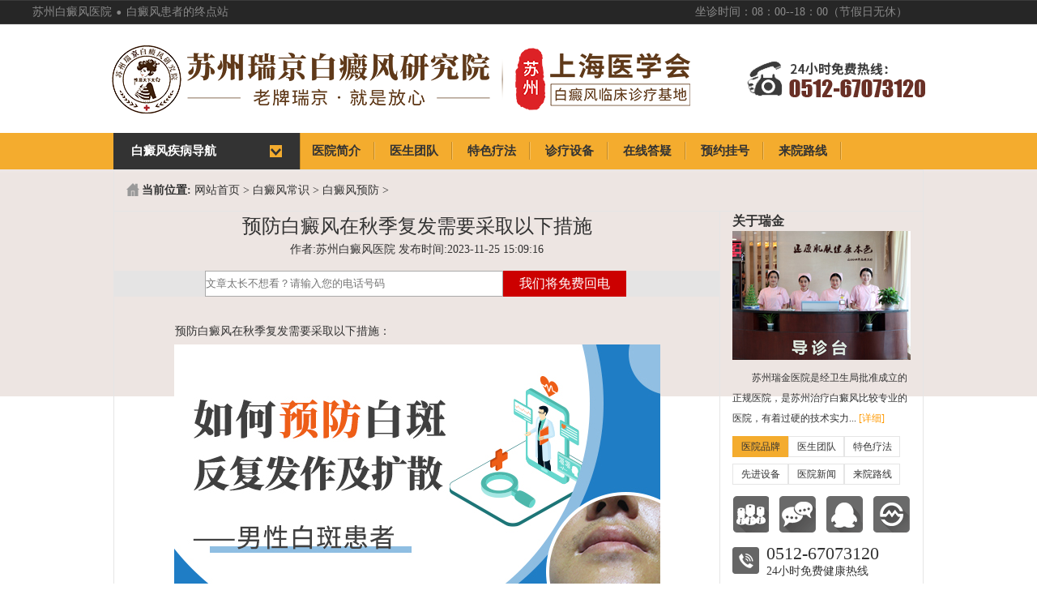

--- FILE ---
content_type: text/html
request_url: http://www.ruijinbdf.com/old/9989.html
body_size: 9110
content:
<!DOCTYPE html PUBLIC "-//W3C//DTD XHTML 1.0 Transitional//EN" "http://www.w3.org/TR/xhtml1/DTD/xhtml1-transitional.dtd">
<html xmlns="http://www.w3.org/1999/xhtml">
<head>
<meta http-equiv="Content-Type" content="text/html; charset=UTF-8">
<!--PC站-->
<meta name="applicable-device" content="pc">
<!--禁止百度转码-->
<meta http-equiv="Cache-Control" content="no-transform" />
<meta http-equiv="Cache-Control" content="no-siteapp" />
<!--位置-->
<meta name="location" content="province=江苏;city=苏州">
<!--文章页适配-->
<meta name="mobile-agent" content="format=html5; url=http://m.ruijinbdf.com/old/9989.html" />
<meta name="mobile-agent" content="format=xhtml; url=http://m.ruijinbdf.com/old/9989.html" />
<link rel="alternate" media="only screen and (max-width: 640px)" href="http://m.ruijinbdf.com/old/9989.html">
<!--文章页-->
<link rel="canonical" href="http://m.ruijinbdf.com/old/9989.html"/>
<title>预防白癜风在秋季复发需要采取以下措施_苏州治疗白癜风医院</title>
<meta name="keywords" content="预防白癜风在秋季复发需要采取以下措施" />
<meta name="description" content="预防白癜风在秋季复发需要采取以下措施" />
<script type="text/javascript" src="https://rj.jgyljt.com/jgswt/init.php?referer=http://www.ruijinbdf.com/"></script>
<script src="https://rj.jgyljt.com/jgswt/js/TouchSlide.1.1.js"></script>
</head>
<body style="background:url(/templets/ruijin/img/body_bg3.png) repeat-x;">
<link type="text/css" rel="stylesheet" href="/templets/ruijin/css/global.css" />
<script type="text/javascript" src="/templets/ruijin/js/jquery.js"></script>
<script type="text/javascript" src="/templets/ruijin/js/jquery-1.7.1.min.js"></script>
<script type="text/javascript" src="/templets/ruijin/js/wq.js"></script>
<script type="text/javascript" src="/templets/ruijin/js/main.js"></script>
<!--IE678上css3和H5的支持 -->
<script type="text/javascript" src="/templets/ruijin/js/PIE_IE678.js"></script>
<script type="text/javascript" src="/templets/ruijin/js/html5.js"></script>
<div class="header">
  <div class="xiwang yahei">
    <p class="fl"> <span>苏州白癜风医院</span> <b>.</b> <span>白癜风患者的终点站</span></p>
    <span class="fr">坐诊时间：08：00--18：00（节假日无休）</span> </div>
  <div class="head2">
    <h1> <a href="/" class="logo"> <img src="https://rjimg.jgyljt.com/newImgs/img/1604370729087bb.png?t=1604370748000" width="1200" height="96" alt="苏州治疗白癜风医院" /></a> </h1>
  </div>
  <div class="topNav" id="topNav">
    <ul class="menu" id="menu">
      <li> <a href="/" title="首页"> <span class="m-cur">首页</span> <span class="m-over">首页</span></a> </li>
      <li> <a href="/yygk/" title="我院概况" target="_blank"> <span class="m-cur">医院简介</span> <span class="m-over">医院简介</span></a> </li>
      <li> <a href="/zjtd/" title="医生团队" target="_blank"> <span class="m-cur">医生团队</span> <span class="m-over">医生团队</span></a> </li>
      <li> <a href="/tslf/" title="特色疗法" target="_blank"> <span class="m-cur">特色疗法</span> <span class="m-over">特色疗法</span></a> </li>
      <li> <a href="javascript:void(0)" onClick="openZoosUrl('chatwin','&e=daohang_zhenliaoshebei');return false;" rel="nofollow" title="诊疗设备" target="_blank"> <span class="m-cur">诊疗设备</span> <span class="m-over">诊疗设备</span></a> </li>
      <li> <a href="/swt/" rel="nofollow" target="_blank"> <span class="m-cur">在线答疑</span> <span class="m-over">在线答疑</span></a> </li>
      <li> <a href="/swt/" rel="nofollow" target="_blank"> <span class="m-cur">预约挂号</span> <span class="m-over">预约挂号</span></a> </li>
      <li> <a href="/lylx/" title="来院路线" target="_blank"> <span class="m-cur">来院路线</span> <span class="m-over">来院路线</span></a> </li>
    </ul>
  </div>
</div>
<div class="down-page" id="down-page">
  <div class="nav-down" id="nav-down"> <span class="fl">白癜风疾病导航</span> <span class="menu-down fr"></span> </div>
  <div class="nav-2" id="zhuanqu">
    <div class="zhuanqu"> <i class="zq-icon1"></i>
      <h3>白癜风检测</h3>
      <p> <a href="javascript:void(0)" onClick="openZoosUrl('chatwin','&e=daohang_xiangmu');return false;" rel="nofollow" target="_blank">检测项目</a> <a href="javascript:void(0)" onClick="openZoosUrl('chatwin','&e=daohang_jishu');return false;" rel="nofollow" target="_blank">检测技术</a> <a href="javascript:void(0)" onClick="openZoosUrl('chatwin','&e=daohang_jishu');return false;" rel="nofollow" target="_blank">检测价格</a></p>
    </div>
    <div class="zhuanqu"> <i class="zq-icon2"></i>
      <h3>白癜风治疗</h3>
      <p> <a href="/old/7245.html" target="_blank">中药熏蒸疗法</a> <a href="/old/7250.html" target="_blank">308准分子激光</a></p>
    </div>
    <div class="zhuanqu"> <i class="zq-icon3"></i>
      <h3>白癜风高发人群</h3>
      <p> <a href="/bdfrq/etbdf/" target="_blank">儿童</a> <a href="/bdfrq/snbdf/" target="_blank">青少年</a> <a href="/bdfrq/nxbdf/" target="_blank">男性</a> <a href="/bdfrq/nvxbdf/" target="_blank">女性</a></p>
    </div>
    <div class="zhuanqu"> <i class="zq-icon4"></i>
      <h3>白癜风高发部位</h3>
      <p> <a href="/bdfbw/tbbdf/" target="_blank">头皮</a> <a href="/bdfbw/mbbdf/" target="_blank">面部</a> <a href="/bdfbw/jbbdf/" target="_blank">颈部</a> <a href="/bdfbw/bbbdf/" target="_blank">背部</a> <a href="/bdfbw/xbbdf/" target="_blank">胸部</a></p>
    </div>
  </div>
  <div class="nav-3" id="nav-3">
    <div class="zq-con zqtab">
      <div class="zq-con-l">
        <ul>
          <li>
            <div class="fl_txt">
              <p class="p1">瑞金白癜风检验科</p>
              <p class="p2">苏州瑞金白癜风医院在苏州地区率先设立白斑检验科，通过先进的实验技术与设备，从黑色素细胞分子的数量、形态、活跃度等查找患者的发病原因，为医生诊断及治疗提供科学依据... <a href="/old/7227.html" target="_blank">[详细]</a></p>
              <p class="p3">标准检验科</p>
              <p class="p3">30分钟快速检测，无创伤无痛苦</p>
              <p class="p3">诊疗设备+医生面诊，有效诊断</p>
            </div>
            <img src="/templets/ruijin/img/sun_bd_pic_03.gif" alt="苏州白癜风检验科"></li>
          <li style="border-bottom:none;margin-top: 10px;">
            <h3>大家在搜：</h3>
            <p><a href="/old/10510.html" target="_blank" title='经常熬夜容易得白癜风吗？'>经常熬夜容易得白癜风吗</a>
<a href="/old/10509.html" target="_blank" title='四肢部位的白癜风要注意什么呢？'>四肢部位的白癜风要注意</a>
<a href="/old/10508.html" target="_blank" title='白癜风会给儿童造成什么影响呢？'>白癜风会给儿童造成什么</a>
<a href="/old/10507.html" target="_blank" title='白癜风初期有哪些明显特征？'>白癜风初期有哪些明显特</a>
<a href="/old/10506.html" target="_blank" title='白癜风主要都有哪些症状呢？'>白癜风主要都有哪些症状</a>
</p>
          </li>
        </ul>
      </div>
      <div class="zq-con-r">
        <h2 class="zq-h2">其他患者选择：</h2>
        <ul class="liaojie">
          <li> <a href="/old/10248.html" style="width:120px;" target="_blank">308激光治白癜风能照一段</a> <a href="/old/10248.html" target="_blank" class="lj-a" target="_blank">了解</a> <span class="lj-num">(98)</span></li>
<li> <a href="/old/7254.html" style="width:120px;" target="_blank">黑素母液细胞再生治疗技</a> <a href="/old/7254.html" target="_blank" class="lj-a" target="_blank">了解</a> <span class="lj-num">(98)</span></li>
<li> <a href="/old/7253.html" style="width:120px;" target="_blank">中药熏蒸治疗系统</a> <a href="/old/7253.html" target="_blank" class="lj-a" target="_blank">了解</a> <span class="lj-num">(98)</span></li>

        </ul>
        <div class="zq-doctor"> <a href="/zjtd/7228.html" target="_blank"> <img src="/templets/ruijin/img/syzj_1.jpg" alt="男科医生-俞 洁 " width="218" height="172" /></a>
          <p> <span class="ft14 fw">宋玉芹</span>门诊医生 <br/>
            专业擅长：中西结合治疗疑难白癜风、顽固白癜风 <br/>
            <span style="float:right;color:#f00">4333人预约了他</span></p>
        </div>
      </div>
    </div>
    <div class="zq-con zqtab">
      <div class="zq-con-l">
        <ul>
          <li>
            <div class="fl_txt">
              <p class="p1">率先引进308准分子激光</p>
              <p class="p2">苏州瑞金白癜风医院率先设立光疗中心，引进308准分子激光治疗仪，临床经验丰富的医生操作，针对患者病情、年龄、性别，将光疗时间和剂量适量调节，安全快速祛白... <a href="/old/7237.html">[详细]</a></p>
              <p class="p3">采用氯化氙气体恒定光源</p>
              <p class="p3">绿色安全，适合孕妇、儿童康复</p>
              <p class="p3">见效快</p>
            </div>
            <img src="/templets/ruijin/img/sun_bd_pic_03_z.jpg" alt="苏州白癜风医院检验科"></li>
          <li style="border-bottom:none;margin-top: 10px;">
            <h3>大家在搜：</h3>
            <p><a href="/old/7238.html" target="_blank" title='白癜风有什么自我诊断的方法'>白癜风有什么自我诊断的</a>
<a href="/old/7275.html" target="_blank" title='白癜风病发初期症状有哪些'>白癜风病发初期症状有哪</a>
<a href="/old/7280.html" target="_blank" title='白癜风发病后要怎么去治呢'>白癜风发病后要怎么去治</a>
<a href="/old/7277.html" target="_blank" title='哪些因素会引发白癜风的出现'>哪些因素会引发白癜风的</a>
<a href="/old/7303.html" target="_blank" title='患病白癜风如何能康复'>患病白癜风如何能康复</a>
</p>
          </li>
        </ul>
      </div>
      <div class="zq-con-r">
        <h2 class="zq-h2">其他患者选择：</h2>
        <ul class="liaojie">
          <li> <a href="/old/7253.html" style="width:120px;" target="_blank">中药熏蒸治疗系统</a> <a href="/old/7253.html" target="_blank" class="lj-a" target="_blank">了解</a> <span class="lj-num">(98)</span></li>
<li> <a href="/old/7252.html" style="width:120px;" target="_blank">311窄谱UVB全身光疗</a> <a href="/old/7252.html" target="_blank" class="lj-a" target="_blank">了解</a> <span class="lj-num">(98)</span></li>
<li> <a href="/old/7251.html" style="width:120px;" target="_blank">希格玛小光疗</a> <a href="/old/7251.html" target="_blank" class="lj-a" target="_blank">了解</a> <span class="lj-num">(98)</span></li>

        </ul>
        <div class="zq-doctor"> <a href="/zjtd/7556.html" target="_blank"> <img src="http://rjimg.jgyljt.com/newImgs/img/1521427576da7ad.png?t=1569035468000" alt="苏州瑞金白癜风医院医生马小玲" width="218" height="172" /></a>
          <p> <span class="ft14 fw">马小玲</span>副主任医师 <br/>
            专业擅长: 中西医结合治疗白癜风 <br/>
            <span style="float:right;color:#f00">4333人预约了他</span></p>
        </div>
      </div>
    </div>
    <div class="zq-con zqtab">
      <div class="zq-con-l">
        <ul>
          <li>
            <div class="fl_txt">
              <p class="p1">6大专项诊疗科室</p>
              <p class="p2">苏州瑞金白癜风医院分别开设儿童、青少年、男性、女性、孕妇、老人6大专项诊疗科室，临床经验丰富医生针对个人群特点，从诊断、治疗、康复、巩固等制定科学的专业诊疗方案，多维立体治疗... <a href="/bdfrq/">[详细]</a></p>
              <p class="p3">针对人群特征，安全祛白</p>
              <p class="p3">立体专属疗法，祛白科学快速</p>
              <p class="p3">愈后跟踪体系，保障康复</p>
            </div>
            <img src="/templets/ruijin/img/sun_bd_pic_03_r.jpg" alt="苏州白癜风检验科"></li>
          <li style="border-bottom:none;margin-top: 10px;">
            <h3>大家在搜：</h3>
            <p><a href="/old/10510.html" target="_blank" title='经常熬夜容易得白癜风吗？'>经常熬夜容易得白癜风吗</a>
<a href="/old/10509.html" target="_blank" title='四肢部位的白癜风要注意什么呢？'>四肢部位的白癜风要注意</a>
<a href="/old/10508.html" target="_blank" title='白癜风会给儿童造成什么影响呢？'>白癜风会给儿童造成什么</a>
<a href="/old/10507.html" target="_blank" title='白癜风初期有哪些明显特征？'>白癜风初期有哪些明显特</a>
<a href="/old/10506.html" target="_blank" title='白癜风主要都有哪些症状呢？'>白癜风主要都有哪些症状</a>
<a href="/old/10505.html" target="_blank" title='白癜风早期治疗有什么好处？'>白癜风早期治疗有什么好</a>
</p>
          </li>
        </ul>
      </div>
      <div class="zq-con-r">
        <h2 class="zq-h2">其他患者选择：</h2>
        <ul class="liaojie">
          <li> <a href="/old/7249.html" style="width:120px;" target="_blank">DS-3D微量元素分析系统</a> <a href="/old/7249.html" target="_blank" class="lj-a" target="_blank">了解</a> <span class="lj-num">(98)</span></li>
<li> <a href="/old/7250.html" style="width:120px;" target="_blank">308准分子激光治疗技术</a> <a href="/old/7250.html" target="_blank" class="lj-a" target="_blank">了解</a> <span class="lj-num">(98)</span></li>
<li> <a href="/old/7248.html" style="width:120px;" target="_blank">Waldmann 紫外线治疗系统</a> <a href="/old/7248.html" target="_blank" class="lj-a" target="_blank">了解</a> <span class="lj-num">(98)</span></li>

        </ul>
        <div class="zq-doctor"> <a href="/zjtd/7571.html" target="_blank"> <img src="http://rjimg.jgyljt.com/newImgs/img/1522998493e22b4.jpg?t=1569035468000" alt="苏州白癜风医院医生沈芳芳" width="218" height="172" /></a>
          <p> <span class="ft14 fw">沈芳芳</span>副主任医师 <br/>
            格言：真诚希望可以做患者的朋友与亲人。 <br/>
            <span style="float:right;color:#f00">4333人预约了他</span></p>
        </div>
      </div>
    </div>
    <div class="zq-con zqtab">
      <div class="zq-con-l">
        <ul>
          <li>
            <div class="fl_txt">
              <p class="p1">分期/分色/分型科学快速祛白</p>
              <p class="p2">瑞金医生针对白癜风患者具体的发作部位，采用“黑素多维免疫激活体系”，分期、分色、分型，制定出专属的诊疗方案，改变传统“千人一方”的弊端，多方击破，快速见效，华西结合安全祛白... <a href="/old/7244.html" target="_blank">[详细]</a></p>
              <p class="p3">分期//分色//分型科学治疗，准确高效</p>
              <p class="p3">恢复人体自身黑素活性，绿色安全</p>
              <p class="p3">华西结合全面治疗，愈后不会复发</p>
            </div>
            <img src="/templets/ruijin/img/sun_bd_pic_03_b.jpg" alt="苏州治疗白癜风检验科"></li>
          <li style="border-bottom:none;margin-top: 10px;">
            <h3>大家在搜：</h3>
            <p><a href="/old/9808.html" target="_blank" title='白癜风患者的护理方式'>白癜风患者的护理方式</a>
<a href="/old/8954.html" target="_blank" title='苏州白癜风医院分析好多年的白癜风还能治好吗'>苏州白癜风医院分析好多</a>
<a href="/old/10373.html" target="_blank" title='女性为什么会患上白癜风疾病？'>女性为什么会患上白癜风</a>
<a href="/old/9470.html" target="_blank" title='长时间接触电脑是否会导致白癜风'>长时间接触电脑是否会导</a>
<a href="/old/9253.html" target="_blank" title='哪些方法可以让女性避免白癜风?'>哪些方法可以让女性避免</a>
</p>
          </li>
        </ul>
      </div>
      <div class="zq-con-r">
        <h2 class="zq-h2">其他患者选择：</h2>
        <ul class="liaojie">
          <li> <a href="/old/7245.html" style="width:120px;" target="_blank">中药药浴免疫激活系统</a> <a href="/old/7245.html" target="_blank" class="lj-a" target="_blank">了解</a> <span class="lj-num">(98)</span></li>
<li> <a href="/old/7244.html" style="width:120px;" target="_blank">黑色素种植</a> <a href="/old/7244.html" target="_blank" class="lj-a" target="_blank">了解</a> <span class="lj-num">(98)</span></li>
<li> <a href="/old/7237.html" style="width:120px;" target="_blank">美国V4.0-308nm准分子激光治</a> <a href="/old/7237.html" target="_blank" class="lj-a" target="_blank">了解</a> <span class="lj-num">(98)</span></li>

        </ul>
        <div class="zq-doctor"> <a href="/zjtd/7557.html" target="_blank"> <img src="http://rjimg.jgyljt.com/newImgs/img/1521427344a0c83.png?t=1569035468000" alt="苏州白癜风专科医院" width="218" height="172" /></a>
          <p> <span class="ft14 fw">杜孝宁</span>主治医师 <br/>
            专业擅长：运用中医与西医相结合治疗各种顽固性、遗传性白癜风疾病 <br/>
            <span style="float:right;color:#f00">4333人预约了他</span></p>
        </div>
      </div>
    </div>
  </div>
</div>

<div id="jgSlide"></div>
<div class="wrap">
  <div class="place"><strong>当前位置:</strong> <a href='/'>网站首页</a> > <a href='/bdfcs/'>白癜风常识</a> > <a href='/bdfcs/bdfyf/'>白癜风预防</a> > </div>
  <div class="pub-l fl" id="box-l">
    <h1 class="huanzhe-1">预防白癜风在秋季复发需要采取以下措施</h1>
    <p style="text-align: center;">作者:苏州白癜风医院  发布时间:2023-11-25 15:09:16</p>
    <div class="huanzhe-2">
      <form method="get" action="https://rj.jgyljt.com/jgswt/msg.php">
        <p>
          <input type="text" name="tell" id="lxb_wenZhangTop" placeholder="文章太长不想看？请输入您的电话号码" />
          <input type="submit" name="lxb_wenZhangTop" id="sub_btn_3" value="我们将免费回电" />
        </p>
      </form>
    </div>
    <div class="huanzhe-4 article">
      <p>
        <!--调用文章全部内容-->
        <p>
	　　预防白癜风在秋季复发需要采取以下措施：</p>
<p style="text-align: center;">
	<img class="jsImg" data-v-30e088d4="" src="https://rjimg.jgyljt.com/newImgs/img/1605083917051c7.jpg" style="-webkit-tap-highlight-color: rgba(0, 0, 0, 0); box-sizing: border-box; border-style: none;" /></p>
<p>
	　　首先，保持良好的生活习惯。秋季气温逐渐降低，人们容易感到疲劳和乏力感增加。因此，要注意合理安排作息时间，保证充足的睡眠，避免过度劳累。同时，要保持饮食均衡，多吃富含维生素C、E等抗氧化物质的食物，如蔬菜、水果、坚果等;少吃辛辣刺激性食物以及含色素较多的食品，以免刺激皮肤产生过敏反应。</p>
<p>
	　　其次，注意防晒。秋季阳光虽然不如夏季强烈，但紫外线仍然存在并会对皮肤造成伤害。外出时应涂抹防晒霜，选择SPF值较高的产品以保护皮肤免受紫外线的侵害。此外，尽量避免在烈日下长时间暴露于阳光下，可以选择在早晚时段进行户外活动。</p>
<p>
	　　第三，加强体育锻炼。适当的体育锻炼可以增强身体免疫力，提高身体的抵抗力能力。可以选择一些有氧运动，如慢跑、游泳或骑自行车等，每周至少进行三次以上。此外，还可以参加瑜伽或其他舒缓的运动方式，有助于放松身心，缓解压力。</p>
<p>
	　　第四，保持心情愉悦。秋季天气变化较大，容易引起情绪波动。因此，要积极调整心态，保持乐观向上的态度。可以通过听音乐、阅读书籍等方式来放松心情，减少负面情绪的干扰。同时，也可以与家人朋友交流沟通，分享自己的感受和烦恼，得到支持和鼓励。</p>
<p>
	　　然后，定期检查身体状况。如果发现身体出现异常症状，如皮肤瘙痒、脱皮等，要及时就医检查，以便及早发现并治疗疾病。同时，也要定期接受白癜风的检查，及时了解病情进展情况，并根据医生的建议进行治疗。</p>
<p>
	　　<a href="/"><span style="color:#ff0000;"><span style="font-size:28px;"><strong>苏州白癜风医院</strong></span></span></a>温馨提示：以上是预防白癜风在秋季复发需要采取以下措施的介绍，预防白癜风在秋季复发需要从生活习惯、防晒、体育锻炼、心情调节以及定期检查等方面入手。只有全面做好这些方面的预防工作，才能有效减少疾病的复发率，维护身体健康。</p>
</p> 
        <script type="text/javascript" src="http://rjwgw.jgyljt.com/swt/wenzhangadpc.js"></script>
      </p>
    </div>
    <div class="art-btm-btn"> <a class="trackZx" href="javascript:viod(0)" onclick="openZoosUrl('chatwin','&e=苏州白癜风专家预约');return false;" rel="nofollow" target="_blank" title="苏州白癜风专家预约"><img src="/templets/ruijin/img/list_02.gif" alt="苏州白癜风专家预约" /></a> <a class="trackZx" href="javascript:viod(0)" onclick="openZoosUrl('chatwin','&e=苏州白癜风专家预约');return false;" rel="nofollow" target="_blank" title="苏州白癜风专家预约"><img src="/templets/ruijin/img/list_03.gif" alt="苏州白癜风专家预约" /></a> </div>
    <div class="huanzhe-4">
      <p>上一篇：<a href='/old/9971.html'>预防白癜风需要从什么入手</a>   下一篇：<a href='/old/9993.html'>为了预防和控制白癜风的扩散和加重</a> </p>
      <!--上一页-->
      <!--下一页-->
    </div>
    <div class="huanzhe-6" style="display:none;">
      <p class="hz-online4"><span class="fw">在线解答</span>（向医生医生免费询问）医生在线近距离</p>
      <form action="">
        <input type="text" id="jieda" onfocus="if(this.value=='请在此提交您的问题，瑞金医生马上为你解答')this.value='';" value="请在此提交您的问题，瑞金医生马上为你解答" />
        <input type="submit" id="hz-tijiao" onclick="" value="提交" />
      </form>
    </div>
    <div class="clear"></div>
    <div class="huanzhe-8">
      <ul class="tj-1 fl">
        <li>1. <a href="/old/10503.html" title="老人应该怎样预防白癜风呢？" target="_blank">老人应该怎样预防白癜风呢？</a> </li>
<li>2. <a href="/old/10498.html" title="哪些方法可以预防白癜风？" target="_blank">哪些方法可以预防白癜风？</a> </li>
<li>3. <a href="/old/10491.html" title="孕妇如何预防白癜风再发？" target="_blank">孕妇如何预防白癜风再发？</a> </li>
<li>4. <a href="/old/10471.html" title="换季之后如何预防白癜风？" target="_blank">换季之后如何预防白癜风？</a> </li>

      </ul>
      <ul class="tj-1 fl tj-2">
        <li>1. <a href="/old/10510.html" title="经常熬夜容易得白癜风吗？" target="_blank">经常熬夜容易得白癜风吗？</a> </li>
<li>2. <a href="/old/10509.html" title="四肢部位的白癜风要注意什么呢？" target="_blank">四肢部位的白癜风要注意什么呢？</a> </li>
<li>3. <a href="/old/10508.html" title="白癜风会给儿童造成什么影响呢？" target="_blank">白癜风会给儿童造成什么影响呢？</a> </li>
<li>4. <a href="/old/10507.html" title="白癜风初期有哪些明显特征？" target="_blank">白癜风初期有哪些明显特征？</a> </li>

      </ul>
      <h3>相关阅读推荐：</h3>
    </div>
  </div>
  <div class="pub-r fr" id="box-r">

  <dl class="left_about">

    <h3 class="a-abl">关于瑞金</h3> <span><img src="/templets/ruijin/img/left_about.jpg" title="苏州瑞金白癜风医院_瑞金简介" width="220" height="159"

                   alt="瑞金简介"/></span>

    <p>苏州瑞金医院是经卫生局批准成立的正规医院，是苏州治疗白癜风比较专业的医院，有着过硬的技术实力...

      <a href="/yygk/" target="_blank">[详细]</a>

    </p>

  </dl>

  <div class="pinpai pinpai2" id="pinpai">

    <a href="/yygk/" title="医院品牌" target="_blank" class="cur">医院品牌</a>

    <a href="/zjtd/" title="医生团队" target="_blank">医生团队</a>

    <a href="/tslf/" title="特色疗法" target="_blank" style="margin-right:0">特色疗法</a>

    <a href="/xjsb/" title="医生团队" target="_blank">先进设备</a>

    <a href="/ynxw/" title="医生团队" target="_blank">医院新闻</a>

    <a href="/lylx/" title="医生团队" target="_blank">来院路线</a>

  </div>

  <a class="a-tab1" href="/zjtd/" title="医生团队" target="_blank"></a>

  <a class="a-tab2" href="/swt/" rel="nofollow" target="_blank"></a>

  <a class="a-tab3" href="/swt/" rel="nofollow" target="_blank" title="QQ联系"></a>

  <a class="a-tab4" href="/lylx/" title="来院路线" target="_blank" style="margin-right:0;"></a>

  <dl class="left_tel" style="border-bottom:1px solid #e5e5e5;width:220px;margin-left:-15px;padding:0 15px;">

    <dd class="tx-d1" style="border-bottom:1px dashed #dcdcdc">

      <a class="tx-online1" target="_blank"></a> <span class="tx-tel">0512-67073120</span> <span>24小时免费健康热线</span> </dd>

    <dd class="tx-d2">

      <a class="tx-online2" target="_blank"></a> <span class="tx-tel">8:00-18:00</span> <span>瑞金医生无休坐诊</span> </dd>

  </dl>

  <div class="rexin">

    <h3 class="a-abl">白癜风专家</h3> <span class="rx-pre" id="prev"></span> <span class="rx-next" id="next"></span>

    <div class="rx-1" id="listBox">

      <ul>

        <li class="cur"><img src="http://rjimg.jgyljt.com/newImgs/img/15903938222f699.jpg?t=1590473725000" width="36" height="46" alt="副主任医师-宋玉芹" /></li>

        <li><img src="http://rjimg.jgyljt.com/newImgs/img/1590393822becf8.jpg?t=1590473725000" width="36" height="46" alt="副主任医师-马小玲" /></li>

        <li><img src="http://rjimg.jgyljt.com/newImgs/img/15903938220c06e.jpg?t=1590474102000" width="36" height="46" alt="主治医师-杜孝宁" /></li>

        <li><img src="https://rjimg.jgyljt.com/newImgs/img/1622252825124d1.jpg" width="36" height="46" alt="副主任医师-迟丽娟" /></li>



      </ul>

    </div>

    <div id="picBox" class="rx-2" style="height:209px">

      <ul>

        <li>

          <p><span class="fw"></span>｜ 多年临床经验

            <br/>擅长：运用中医与西医相结合治疗各种顽固性、遗传性白癜风疾病</p>

          <a href="/zjtd/7556.html" title="苏州瑞金白癜风医生" target="_blank"><img src="http://rjimg.jgyljt.com/newImgs/img/15903938222f699.jpg?t=1590473725000" width="218" height="209" alt="门诊医生-宋玉芹" /></a>

        </li>

        <li>

          <p><span class="fw"></span>｜多年临床经验

            <br/>专业擅长：中西医结合治疗白癜风</p>

          <a href="/zjtd/7228.html" title="苏州瑞金白癜风中医 " target="_blank"><img src="http://rjimg.jgyljt.com/newImgs/img/1590393822becf8.jpg?t=1590473725000" width="218" height="209" alt="门诊医生-马小玲" /></a>

        </li>

        <li>

          <p><span class="fw"></span>｜ 多年临床经验

            <br/>格言：真诚希望可以做患者的朋友与亲人。</p>

          <a href="/zjtd/7557.html" title="苏州比较好的白癜风医生" target="_blank"><img src="http://rjimg.jgyljt.com/newImgs/img/15903938220c06e.jpg?t=1590474102000" width="218" height="209" alt="门诊医生-杜孝宁" /></a>

        </li>

        <li>

          <p><span class="fw"></span>｜ 多年临床经验

            <br/>擅长：白癜风、及各种色素类皮肤病的诊治</p>

          <a href="/zjtd/7571.html" title="苏州比较好的白癜风医生" target="_blank"><img src="https://rjimg.jgyljt.com/newImgs/img/1622252825124d1.jpg" width="218" height="209" alt="门诊医生-迟丽娟" /></a>

        </li>



      </ul>

    </div>

    <div class="rx-3">

      <a href="/swt/" rel="nofollow" target="_blank" class="bz-online3" target="_blank">我要联系医生</a>

    </div>

  </div>

</div> </div>
<div class="link_n">

  <ul>

    <a href="javascript:void(0)" onclick="openZoosUrl();return false;" rel="nofollow" target="_blank">

    <li>

      <p class="l_n_01"></p>

      <h3>苏州白癜风医院门诊</h3>

      <span>在线为您分析病情</span></li>

    </a> <a href="/zjtd/" target="_blank">

    <li style="background-position-x:196px;">

      <p class="l_n_02"></p>

      <h3>苏州白癜风专家门诊</h3>

      <span>在线解答您的疑惑</span></li>

    </a> <a href="javascript:void(0)" onclick="openZoosUrl();return false;" rel="nofollow" target="_blank">

    <li>

      <p class="l_n_03"></p>

      <h3>苏州白癜风导医门诊</h3>

      <span>更方便快捷 节约时间</span></li>

    </a> <a href="javascript:void(0)" onclick="openZoosUrl();return false;" rel="nofollow" target="_blank">

    <li>

      <p class="l_n_04"></p>

      <h3>苏州白癜风价格咨询</h3>

      <span>更实惠 更便民 更快捷</span></li>

    </a> <a>

    <li style="background:none;">

      <p class="l_n_05"></p>

      <h3>接诊时间</h3>

      <span>8：00--18：00</span></li>

    </a>

  </ul>

</div>

<div class="footer">

  <div class="bot">

    <div class="bot-1">

      <div class="bot-logo">
      	<a href="https://beian.mps.gov.cn/#/query/webSearch?code=32050602012749" rel="noreferrer" target="_blank" style="color: white;font-size:10px">苏公网安备32050602012749
	<img src="https://rjimg.jgyljt.com/newImgs/img/3713edb40600423abadf4b81c851fc39.png" style="height: 20px;">
      	<img src="/templets/ruijin/img/foot_logo.png" alt="苏州瑞金白癜风医院" width="171" height="101" /> <span class="bot-tel">0512-67073120</span>


</a>
      </div>

      <div class="bot-bz"> <a href="/bdfbw/" target="_blank" class="bot-icon1" target="_blank" title="病种部位" style="width:105px;">病种部位</a> <a href="/bdfrq/" target="_blank" class="bot-icon2" target="_blank" title="病种人群">病种人群</a> <a href="/bdfcs/" class="bot-icon3" target="_blank" title="病种百科">病种百科</a> <a href="/tslf/" class="bot-icon4" target="_blank" title="白癜风症状">特色技术</a> <a href="/" class="bot-icon5" target="_blank" title="首页" style="margin-right:0;">网站导航</a>

        <div class="clear"></div>

        <div class="bz-sort" style="padding-left:20px;">

          <ul>

            <li> <a href="/bdfbw/tbbdf/" target="_blank" title="头皮白癜风">头部白癜风</a> </li>

            <li> <a href="/bdfbw/mbbdf/" target="_blank" title="面部白癜风">面部白癜风</a> </li>

            <li> <a href="/bdfbw/jbbdf/" target="_blank" title="颈部白癜风">颈部白癜风</a> </li>

            <li> <a href="/bdfbw/bbbdf/" target="_blank" title="背部白癜风">背部白癜风</a> </li>

            <li> <a href="/bdfbw/xbbdf/" target="_blank" title="胸部白癜风">胸部白癜风</a> </li>

            <li> <a href="/bdfbw/szbdf/" target="_blank" title="四肢白癜风">四肢白癜风</a> </li>

          </ul>

        </div>

        <div class="bz-sort" style="padding-left:54px;">

          <ul>

            <li> <a href="/bdfrq/etbdf/" target="_blank" title="儿童患者">儿童患者</a> </li>

            <li> <a href="/bdfrq/snbdf/" target="_blank" title="青少年患者">青少年患者</a> </li>

            <li> <a href="/bdfrq/nxbdf/" target="_blank" title="男性患者">男性患者</a> </li>

            <li> <a href="/bdfrq/nvxbdf/" target="_blank" title="女性患者">女性患者</a> </li>

            <li> <a href="/bdfrq/lnbdf/" target="_blank" title="老年人患者">老年人患者</a> </li>

            <li> <a href="/bdfrq/yfbdf/" target="_blank" title="孕妇白癜风患者">孕妇患者</a> </li>

          </ul>

        </div>

        <div class="bz-sort" style="padding-left:40px;">

          <ul>

            <li> <a href="/bdfxg/bdfys/" target="_blank" title="白癜风饮食">白癜风饮食</a> </li>

            <li> <a href="/bdfcs/bdfyf/" target="_blank" title="白癜风预防">白癜风预防</a> </li>

            <li> <a href="/bdfcs/bdfzl/" target="_blank" title="白癜风治疗">白癜风治疗</a> </li>

            <li> <a href="/bdfcs/bdfwh/" target="_blank" title="白癜风危害">白癜风危害</a> </li>

            <li> <a href="/bdfcs/bdfzd/" target="_blank" title="白癜风诊断">白癜风诊断</a> </li>

            <li> <a href="/bdfcs/bdfby/" target="_blank" title="白癜风病因">白癜风病因</a> </li>

          </ul>

        </div>

        <div class="bz-sort" style="padding-left:43px;">

          <ul>

            <li> <a href="/tslf/" target="_blank" title="中西疗法">中西疗法</a> </li>

            <li> <a href="/old/7250.html" target="_blank" title="美国308准分子激光">308准分子激光</a> </li>

            <li> <a href="/old/7253.html" target="_blank" title="中药熏蒸疗法">中药熏蒸疗法</a> </li>

            <li> <a href="/old/7245.html" target="_blank" title="中医药浴疗法">中医药浴疗法</a> </li>

            <li> <a href="/old/7254.html" target="_blank" title="瑞士母液细胞植补术">母液细胞植补术</a> </li>

            <li> <a href="/old/7252.html" target="_blank" title="荷兰311窄谱UVB">311窄谱UVB</a> </li>

          </ul>

        </div>

        <div class="bz-sort" style="padding-left:48px;">

          <ul>

            <li> <a href="/yygk/" target="_blank" title="医院简介">医院简介</a> </li>

            <li> <a href="/zjtd/" target="_blank" title="医生团队">医生团队</a> </li>

            <li> <a href="/tslf/" target="_blank" title="诊疗技术">诊疗技术</a> </li>

            <li> <a href="/xjsb/" target="_blank" title="高科设备">先进设备</a> </li>

            <li> <a href="javascript:void(0)" onclick="openZoosUrl();return false;" rel="nofollow" target="_blank" target="_blank" title="答疑预约">答疑预约</a> </li>

            <li> <a href="/lylx/" target="_blank" title="来院路线">来院路线</a> </li>

          </ul>

        </div>

      </div>

      <address class="bot-lx">

      <span style="margin-top: 0px;">联系我们</span> <span>苏州瑞金门诊部有限公司 版权所有</span> <span>预约热线:0512-6707 3120 </span> <span>地址:苏州市吴中区迎春南路191号</span> <span>网站备案:<a style="color:#fff;" href="https://beian.miit.gov.cn/">苏ICP备16011497号-8</a></span> <span>医院地图:<a href="/sitemap.txt" style="color:#fff">Txt</a> <a href="/sitemap.xml" style="color:#fff">Xml</a> <a href="/sitemap.html" style="color:#fff">Html</a> <a href="http://www.ruijinyy.com/yygg/5713.html" style="color:#fff">营业执照</a> </span> <a class="a-tab5" href="/zjtd/" target="_blank" title="医生团队" target="_blank"></a> <a class="a-tab6" href="javascript:void(0)" onclick="openZoosUrl();return false;" rel="nofollow" target="_blank" target="_blank"></a> <a class="a-tab7" href="javascript:void(0)" onclick="openZoosUrl();return false;" rel="nofollow" target="_blank" target="_blank" title="QQ答疑"></a> <a class="a-tab8" href="/lylx/" title="来院路线" target="_blank" style="margin-right:0;"></a>

      </address>

    </div>


    <div class="clear"></div>

  </div>

</div>

<div id="jgAddon"></div>
<script type="text/javascript" charset="utf-8" src="https://rj.jgyljt.com/jgswt/swt.js"></script>
</body>
<script type="text/javascript" src="/templets/ruijin/js/article.js"></script>
</html>


--- FILE ---
content_type: application/javascript
request_url: http://www.ruijinbdf.com/templets/ruijin/js/article.js
body_size: 508
content:
/**
 * Created by Administrator on 2016/5/28.
 */
$(document).ready(function (e) {
    $("#left-list").addStyle("li", "cur");
    slideSwitch("picBox", "listBox", "prev", "next", 5, 5);//这行是文章页的代码
    $("#pinpai").addStyle2("a", "cur");
});
function Randnum(value) {
    var s = 6500;
    var d = 100;
    if (value == 'b') {
        document.write(s + parseInt(1000 * Math.random()));
    } else {
        document.write(d + parseInt(1000 * Math.random()));
    }
}

$(document).ready(function () {
    $.hoverNav("#menu");
    $.showBlock("#zhuanqu", "#nav-3", ".zhuanqu", ".zq-con", "cur");
    $("#down-page").hover(function () {
        $("#zhuanqu").slideDown(300);
        $(this).css("z-index", "1500");
    }, function () {
        $("#zhuanqu").slideUp(300);
        $("#nav-3").hide();
        $(this).css("z-index", "1");
    });
    $.borderSwitch("#box-l", "#box-r");
    $("#left-list").addStyle("li", "cur");
});

